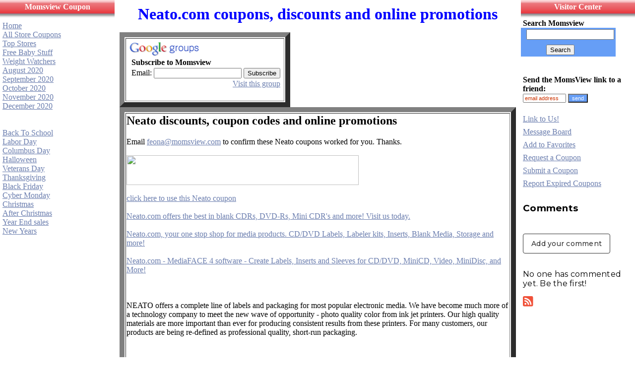

--- FILE ---
content_type: text/html
request_url: https://www.momsview.com/neato.shtml
body_size: 19727
content:
 
<HTML><HEAD>
<TITLE> 
Neato coupon code  - coupons, discounts, free shipping and online promotional codes for Neato.com


</TITLE>
<META NAME="description" CONTENT="  
  Neato coupons, promotions, discounts, sales and limited time promotional offers. Momsview's Neato coupons can give you special 
discounts you won't find visiting Neato.com

  
    ">

<META NAME="keywords" CONTENT="        
   Neato coupons - Neato coupon codes  - Neato discount code

   
"> 

<!--Do not touch!!!!!!!!!!!!!!!!!!!!!!!!!!!!!!!!!!!-->
<meta name="viewport" content="width=device-width, initial-scale=1">
<BASE HREF="https://www.momsview.com/"> 



</HEAD>






<body marginwidth="0" marginheight="0" leftmargin="0" topmargin="0" link="#6A7DAE" vlink="#AFCBF5" alink="#E97269">






<!-- Full width of page -->



<TABLE WIDTH="100%" Cellpadding="0" CELLSPACING="0"  cols=3>

<!-- Only one row across page-->
<TR>
<!-- left most menu is first column -->
<TD VALIGN=TOP WIDTH="18%" ALIGN=LEFT style="border-bottom: 1 solid #000000">
<!-- Put left most menu in table to define color -->
<TABLE FRAME=ALL BORDER=0 COLS=1 font size=1 font face="tahoma" bgcolor="#FFFFFF" Cellpadding="0" Cellspacing="0" width="100%">
<TR><TD ALIGN=left width="134">

<TABLE WIDTH="100%" Cellpadding=5 border=0 Cellspacing=0 bgcolor="#2222FF" background="/MVredheader.jpg" height="38" >
<TR>
<TD align=center valign="top">
<b><font color="#FFFFFF"> Momsview Coupon </font>
</b>
</TD>
</TABLE>
<div align="center">
  <center>
  <table border="0" cellpadding="5" cellspacing="0" width="100%">
    <tr>
      <td width="100%">


 
<a href="https://www.momsview.com">  Home  </a>  <br>
<a href="/astorelist3.shtml" >All Store Coupons </a> <Br> 
<a href="/deals.shtml"> Top Stores </a>  <br>
<a href="/babycoup.html">  Free Baby Stuff</a> <BR>
<a href="/weight.shtml"> Weight Watchers  </a> <BR> 

 
 
       

<a href="/august.shtml"> August 2020</A><BR>
<a href="/september.shtml"> September 2020</A><BR>
<a href="/october.shtml"> October 2020</A><BR>
<a href="/november.shtml"> November 2020</A><BR>
<a href="/december.shtml"> December 2020</A><BR>
<br><br>


<a href="/backtoschool.shtml"> Back To School</a><BR>
<a href="/laborday.shtml"> Labor Day</a><BR>
<a href="/columbusday.shtml"> Columbus Day</a><BR>
<a href="/halloween.shtml"> Halloween</a><BR>
<a href="/veteransday.shtml"> Veterans Day</a><BR>
<a href="/thanksgiving.shtml"> Thanksgiving</a><BR>
<a href="/blackfriday.shtml"> Black Friday</a><BR>
<a href="/cybermonday.shtml"> Cyber Monday </a><BR>
<a href="/christmas.shtml"> Christmas </a><BR>
<a href="/afterchristmas.shtml"> After Christmas </A><BR>
<a href="/yearend.shtml"> Year End sales </A><BR>
<a href="/newyear.shtml"> New Years </a><BR>
<BR>
 
 



&nbsp; 
 </td>
    </tr>
  </table>
  </center>
</div>



 






 
</table>
<!-- end of left most menu  -->
</TD>


</style> 








<!-- Center text area column   DO NOT EDIT -->
<TD WIDTH="64%" VALIGN=TOP ALIGN=LEFT style="border-left: 1 solid #000000; border-right: 1 solid #000000" >
<!-- Put in table to define color -->
<table border="0" cellpadding="10"  cellspacing="0" width="100%" background="">   
  <tr>
    <td width="100%" valign="top" >
 
<!-- Center text area follows  OK TO EDIT BELOW THIS LINE -->



<!-- until feona



until feona
--> 


 
 

 
<!--Do not touch!!!!!!!!!!!!!!!!!!!!!!!!!!!!!!!!!!!-->

	

<center><font color="Blue"  size = 6><B>          
    Neato.com  coupons, discounts and online promotions
 </B>  

</font>
</center>
<BR>
<TABLE FRAME=ALL BORDER=10 COLS=1 font size=3>
<TBODY>
<TR><TD><font size=3>


<!--  BEGIN SUBSCRIBE FORM  DO NOT EDIT -->
<div id="sa_share_bar">
<a id="sa_share_facebook" layout="icon" url="https://www.momsview.com" 
size="24"></a>
<a id="sa_share_twitter" layout="icon" url="https://www.momsview.com" 
size="24"></a>
<a id="sa_share_googleplus" layout="icon" url="https://www.momsview.com" 
size="24"></a>
<a id="sa_share_email" layout="icon" url="https://www.momsview.com" 
size="24"></a>
<a id="sa_share_share" layout="icon" url="https://www.momsview.com" 
size="24"></a>
</div>
<!-- SMARTADDON END -->


<table border=0 style="background-color: #fff; padding: 5px;" cellspacing=0> <tr>
<td> <img src="/groups_logo_sm.gif" height=30 width=140 alt="Google Groups"> 
</td></tr> <tr><td style="padding-left: 5px"> <b>Subscribe to 
Momsview</b> </td></tr> <form 
action="https://groups.google.com/group/Momsview/boxsubscribe"> <tr><td style="padding-left: 5px;"> Email: <input type=text name=email> <input type=submit name="sub" value="Subscribe"> </td></tr> </form> <tr><td align=right> <a href="https://groups.google.com/group/Momsview">Visit this group</a>


 








 </td></tr> </table> 

<br>
 
<!--  END SUBSCRIBE ENTRY FORM DO NOT EDIT -->


</table>



<!--Do not touch!!!!!!!!!!!!!!!!!!!!!!!!!!!!!!!!!!!-->
 
<TABLE FRAME=ALL BORDER=10  COLS=1>
<TBODY>
<TR><TD> 
<H2>

   Neato discounts, coupon codes and online promotions
</H2>
   
 Email  <a href="mailto:feona@momsview.com?subject=Neato coupons">feona@momsview.com</a> to confirm these Neato coupons worked for you. Thanks.<br><br>

<font size=3>





<a href="http://www.tkqlhce.com/click-580516-10477360" target="_top">
<img src="http://www.awltovhc.com/image-580516-10477360" width="468" height="60" alt="" border="0"/></a><BR><BR>

 

<!--Tue Feb 04 06:02:43 EST 2020-4072-CJ-offers:20--> 


<a href="http://www.tkqlhce.com/click-580516-10477360" target="_top">click here to use this 
Neato coupon </A><BR><BR>



   <a href="http://www.kqzyfj.com/click-580516-10387308" target="_top">Neato.com offers the best in blank CDRs, DVD-Rs, Mini CDR's and more! Visit us today.</a><img src="http://www.lduhtrp.net/image-580516-10387308" width="1" height="1" border="0"/><BR><BR>

 <a href="http://www.dpbolvw.net/click-580516-10386315" target="_top">Neato.com, your one stop shop for media products. CD/DVD Labels, Labeler kits, Inserts, Blank Media, Storage and more!</a><img src="http://www.ftjcfx.com/image-580516-10386315" width="1" height="1" border="0"/><BR><BR>



<a href="http://www.tkqlhce.com/click-580516-10387306" target="_top">Neato.com - MediaFACE 4 software - Create Labels, Inserts and Sleeves for CD/DVD, MiniCD, Video, MiniDisc, and More!</a><img src="http://www.ftjcfx.com/image-580516-10387306" width="1" height="1" border="0"/><BR><BR>
<BR><BR>NEATO  offers a complete line of labels and packaging for most
popular electronic media. We have become much more of a technology
company to meet the new wave of opportunity - photo quality color from
ink jet printers. Our high quality materials are more important than
ever for producing consistent results from these printers. For many
customers, our products are being re-defined as professional quality,
short-run packaging. <BR><BR>

<BR><BR>The future looks as exciting as our beginnings. But the simple
device that was designed to make a company's products look better will
always have a special place in our hearts. You can stomp it, press it,
gizmo it, or stick it, but its just not a NEATO. <BR><BR>

<BR><BR>It's been an amazing journey - born in the production
department, patented in over 20 countries, used on tens of millions of
CD's throughout the world and the foundation of a line of products
that empowers other small businesses to better compete with larger
companies. We are grateful for the opportunity to serve you. <BR><BR>


<A href="http://www.neato.com/"> Neato.com</A><BR><BR>

</td>
</tr>


</table>

 
<!--Do not touch!!!!!!!!!!!!!!!!!!!!!!!!!!!!!!!!!!!-->

<TABLE WIDTH="100%" Cellpadding=0 border=0 Cellspacing=0 bgcolor="#2222FF" >
<TR>
<TD align=center>
<font color="white">
<b>Other Computer coupons</b>
</font>
</TD>
</TABLE>
<br>

<!--Tue Feb 04 07:00:08 EST 2020--><!--4allmemory,
		/4allmemory.shtml,
		4AllMemory coupon,
		http://www.4allmemory.com,
		1206, 
		L1,
		1,
		--><!--Alienware,
		/alienware.shtml,
		Alienware coupon,
		http://www.alienware.com,
		1800, 
		CJ,
		1,
		--><!--Apple,
		/apple.shtml,
		Apple coupon,
		/cgi-bin/to.cgi?l=applecoupon,
		1301, 
		N,
		1,
		--><!--CensusPC,
		/censuspc.shtml,
		CensusPC coupon,
		http://www.censuspc.com,
		6339, 
		SH,
		1,
		--><!--Cisco,
		/cisco.shtml,
		Cisco coupon,
		http://homestore.cisco.com,
		6687, 
		CJ,
		1,
		--><!--Comp Usa,
		/compusa.shtml,
		CompUSA coupon,
		/cgi-bin/to.cgi?l=compusa,
		3902, 
		L1,
		1,
		--><!--Compuvest,
		/compuvest.shtml,
		Compuvest coupon,
		http://www.compuvest.com,
		4819, 
		CJ,
		1,
		--><!--Computers4sure,
		/computers4sure.shtml,
		Computers4Sure coupon,
		http://www.computers4sure.com,
		1449, 
		L1,
		1,
		--><!--Cool Computer Bags,
		/coolcomputerbags.shtml,
		CoolComputerBags coupon,
		http://www.coolcomputerbags.com,
		4426, 
		SH,
		1,
		--><!--Creative Labs,
		/creativelabs.shtml,
		Creative coupon,
		/cgi-bin/to.cgi?l=creativecoupon,
		1107, 
		CJ,
		1,
		--><!--Crucial Memory,
		/crucial.shtml,
		Crucial coupon,
		/cgi-bin/to.cgi?l=crucial,
		27, 
		CJ,
		1,
		--><!--CyberGuys,
		/cyberguys.shtml,
		Cyberguys coupon,
		http://www.cyberguys.com,
		1393, 
		P1,
		1,
		--><!--CyberpowerPC,
		/cyberpowerpc.shtml,
		CyberpowerPC coupon,
		http://www.cyberpowerpc.com,
		7128, 
		CJ,
		1,
		--><!--Dell,
		/dell.shtml,
		Dell coupon,
		/cgi-bin/to.cgi?l=dellcoupon,
		50, 
		CJ,
		1,
		--><b>Dell</b><br>Save $200 on Inspiron Desktop Was: $649.99 Now: $449.99 and Free Shipping!<br>
       				use coupon AFF200GMT<br><a href="/dell.shtml">
                        	More  Dell coupons
                        	</a><br><br><!--Dell Small Business,
		/dellbus.shtml,
		Dell Business coupon,
		/cgi-bin/to.cgi?l=dellbusinesscoupon,
		49, 
		CJ,
		1,
		--><b>Dell Small Business</b><br>$260 off New Vostro 15 3000 Now: $419!<br>
       				use coupon SMLBIZ419<br><a href="/dellbus.shtml">
                        	More  Dell Small Business coupons
                        	</a><br><br><!--Dell Outlet,
		/delloutlet.shtml,
		Dell Outlet coupon,
		http://www.dell.com/outlet,
		1128, 
		CJ,
		1,
		--><!--Dell Financial,
		/dellfinancial.shtml,
		Dell Financial coupon,
		http://www.dfsdirectsales.com,
		4004, 
		CJ,
		1,
		--><b>Dell Financial</b><br>$500 off any Precision T5610 Desktop and Free Shipping!<br>
       				use coupon JUNEDEAL4<br><a href="/dellfinancial.shtml">
                        	More  Dell Financial coupons
                        	</a><br><br><!--Epson,
		/epson.shtml,
		Epson coupon,
		/cgi-bin/to.cgi?l=epsoncoupon,
		18669, 
		CJ,
		1,
		--><b>Epson</b><br>Free 2 Day Shipping on any order of $99+!<br>
       				use coupon FREE2DAYSUMMER<br><a href="/epson.shtml">
                        	More  Epson coupons
                        	</a><br><br><!--Fujitsu,
		/fujitsu.shtml,
		Fujitsu sale coupon,
		http://www.shopfujitsu.com,
		1536, 
		L1,
		1,
		--><!--Gainsaver,
		/gainsaver.shtml,
		Gainsaver coupon,
		/cgi-bin/to.cgi?l=gainsavercoupon,
		8075, 
		CJ,
		1,
		--><!--Geeks.com,
		/computergeeks.shtml,
		Geeks.com coupon,
		/cgi-bin/to.cgi?l=geekscoupon,
		793, 
		CJ,
		1,
		--><!--Hp,
		/hp.shtml,
		HP coupon,
		/cgi-bin/to.cgi?l=hpcoupon,
		16964, 
		L1,
		1,
		--><!--JR,
		/jandr.shtml,
		JR.com coupon,
		/cgi-bin/to.cgi?l=jandrcoupon,
		968, 
		L1,
		1,
		--><!--Kensington,
		/kensington.shtml,
		Kensington discount,
		http://www.kensington.com,
		24682, 
		AF,
		1,
		--><!--Laptops for less,
		/laptopsforless.shtml,
		Laptops for Less coupon,
		http://www.laptopsforless.com,
		1047, 
		CJ,
		1,
		--><!--Lenovo,
		/lenova.shtml,
		Lenovo coupon,
		/cgi-bin/to.cgi?l=lenovocoupon,
		2050, 
		CJ,
		1,
		--><!--Lexmark,
		/lexmark.shtml,
		Lexmark discount,
		http://www1.lexmark.com,
		7482, 
		CJ,
		1,
		--><!--Linksys,
		/linksys.shtml,
		Linksys discount,
		http://www.shoplinksys.com,
		6687, 
		CJ,
		1,
		--><!--Logitech,
		/logitech.shtml,
		Logitech coupon,
		/cgi-bin/to.cgi?l=logitechcoupon,
		5239, 
		CJ,
		1,
		--><!--Mac Connection,
		/macconnection.shtml,
		MacConnection coupon,
		http://www.macconnection.com,
		1665, 
		P1,
		1,
		--><!--MacMall,
		/macmall.shtml,
		Macmall coupon,
		/cgi-bin/to.cgi?l=macmallcoupon,
		1448, 
		CJ,
		1,
		--><b>MacMall</b><br>HP Inc. V244a 23.8" 1080p LED Monitor (Z8W49A6#ABA) 40303526 Was: $119.99 Now: $109.99!<br>
       				use coupon SWC165772<br><a href="/macmall.shtml">
                        	More  MacMall coupons
                        	</a><br><br><!--Mwave,
		/mwave.shtml,
		Mwave coupon,
		http://www.mwave.com,
		3619, 
		SH,
		1,
		--><!--Neato,
		/neato.shtml,
		Neato coupon,
		http://www.neato.com,
		4072, 
		CJ,
		1,
		--><!--Newegg,
		/newegg.shtml,
		Newegg coupon,
		/cgi-bin/to.cgi?l=neweggcoupon,
		2202, 
		CJ,
		1,
		--><b>Newegg</b><br>ASUS GL504GM-DS74 ROG Strix Hero II Gaming Laptop 15.6" 144Hz IPS GeForce GTX 1060 6GB Intel Core i7-8750H 256GB SSD+1TB HDD 16GB Mem Was: $1129.99 Now: $1079.99!<br>
       				use coupon BATTLE1<br><a href="/newegg.shtml">
                        	More  Newegg coupons
                        	</a><br><br><!--Pacific Geek,
		/pacificgeek.shtml,
		PacificGeek coupon,
		http://www.pacificgeek.com,
		3344, 
		SH,
		1,
		--><!--PC Connection,
		/pcconnection.shtml,
		PC Connection coupon,
		/cgi-bin/to.cgi?l=pcconnectioncoupon,
		908, 
		P1,
		1,
		--><!--PCMicroStore,
		/pcmicrostore.shtml,
		PCMicroStore coupon,
		http://www.pcmicrostore.com,
		3620, 
		SH,
		1,
		--><!--PC Mall,
		/pcmall.shtml,
		PC Mall coupon,
		/cgi-bin/to.cgi?l=pcmallcoupon,
		1456, 
		CJ,
		1,
		--><!--PCRush,
		/pcrush.shtml,
		PCRush coupon,
		http://www.pcrush.com,
		11493, 
		L1,
		1,
		--><!--Shop4tech,
		/shop4tech.shtml,
		Shop4Tech coupon,
		/cgi-bin/to.cgi?l=shop4techcoupon,
		2482, 
		L1,
		1,
		--><!--Sony,
		/sony.shtml,
		Sony coupon,
		/cgi-bin/to.cgi?l=sonycoupon,
		1546, 
		CJ,
		1,
		--><!--SuperBiiz,
		/superbiiz.shtml,
		Superbiiz coupon,
		/cgi-bin/to.cgi?l=superbiizcoupon,
		6342, 
		CJ,
		1,
		--><!--SuperMediaStore,
		/supermediastore.shtml,
		Supermediastore coupon,
		http://www.supermediastore.com,
		1722, 
		N,
		1,
		--><!--Superwarehouse,
		/superwarehouse.shtml,
		Super Warehouse coupon,
		http://www.superwarehouse.com,
		8236, 
		CJ,
		1,
		--><!--Targus,
		/targus.shtml,
		Targus coupon,
		http://www.targus.com,
		4860, 
		DR,
		1,
		--><!--The Tech Geek,
		/techgeek.shtml,
		The Tech Geek coupon,
		http://www.thetechgeek.com,
		2285, 
		CJ,
		1,
		--><!--TheNerds.net,
		/thenerds.shtml,
		TheNerds.net coupon,
		http://www.thenerds.net,
		3435, 
		CJ,
		1,
		--><!--Tiger Direct,
		/tigerdirect.shtml,
		Tiger Direct coupon,
		/cgi-bin/to.cgi?l=tigerdirectcoupon,
		1300, 
		L1,
		1,
		--><!--Toshiba,
		/toshiba.shtml,
		Toshiba coupon,
		/cgi-bin/to.cgi?l=toshibacoupon,
		1035, 
		L1,
		1,
		--> 
  
<!--Do not touch!!!!!!!!!!!!!!!!!!!!!!!!!!!!!!!!!!!-->
 <BR><BR>
  
 









 




 

<!--Do not touch!!!!!!!!!!!!!!!!!!!!!!!!!!!!!!!!!!!-->
</TABLE>
<!-- end of center text area  -->







<TD WIDTH="18%" VALIGN=TOP ALIGN=LEFT style="border-bottom: 1 solid #000000">

<div align="center">
  <center>

<TABLE FRAME=ALL BORDER=0 COLS=1 font size=1 font face="verdana" bgcolor="#FFFFFF" Cellpadding="0" cellspacing="0" width="100%">

<TR><TD ALIGN=left>

<TABLE WIDTH="100%" Cellpadding=5 border=0 Cellspacing=0 bgcolor="#FF0000" background="/MVredheader.jpg" height="38" >
<TR>
<TD align=center valign="top">
<font color="white"><b>Visitor Center</b></font>
</TD>
</TABLE>
  
<b>&nbsp;Search Momsview</b>
<!-- SiteSearch Google -->
<form method="get" action="https://www.google.com/custom" target="_top">
<table border="0" bgcolor="#669EF6"> 
<tr><td nowrap="nowrap" valign="top" align="center" height="10">

</td>
<td nowrap="nowrap">
<input type="hidden" name="domains" value="momsview.com"></input>
<input type="text" name="q" size="20" maxlength="255" value=""></input>
</td></tr>
<tr>
<td>&nbsp;</td>
<td nowrap="nowrap">
<table>
<tr>
<td>
<input type="hidden" name="sitesearch" value="momsview.com" checked="checked" ></input>
</td>
</tr>
</table>
&nbsp;&nbsp;&nbsp;&nbsp;&nbsp;&nbsp;&nbsp;&nbsp;&nbsp;
<input type="submit" name="sa" value="Search"></input>
<input type="hidden" name="client" value="pub-2534294816122457"></input>
<input type="hidden" name="forid" value="1"></input>
<input type="hidden" name="ie" value="ISO-8859-1"></input>
<input type="hidden" name="oe" value="ISO-8859-1"></input>
<input type="hidden" name="safe" value="active"></input>
<input type="hidden" name="cof" value="GALT:#9A2C06;GL:1;DIV:#33FFFF;VLC:D03500;AH:center;BGC:99CCFF;LBGC:CCE5F9;ALC:440066;LC:440066;T:336699;GFNT:223472;GIMP:223472;FORID:1;"></input>
<input type="hidden" name="hl" value="en"></input>

</td></tr></table>
</form>


<!-- Send link to a friend -->

<table border="0" cellpadding="4" cellspacing="0" width="100%">
    <tr>
      <td width="100%" style="border-bottom: 1 dotted #CC3300" valign="middle" align="left">

<form name="eMailer">
<font size="1">&nbsp;&nbsp;</font>
<b><br>

 
 

Send the MomsView link to a friend:&nbsp;</b><br>
 <input type="text" name="address" size="12" style="font-family: Tahoma,
 Verdana, Arial, Helvetica; font-size: 8pt; color: #CC3300; border: 1 solid #4953AB" value="email address">
<input type="button" value="send" onClick="mailThisUrl();" style="background-color: #669EF6; color: #FFFFFF; font-family: Tahoma, Verdana, Arial, Helvetica; font-size: 8pt; border: 1 solid #4953AB">
</form> </td>
    </tr>
   <tr>
      <td width="100%" style="border-bottom: 1 dotted #CC3300" valign="top" align="left">

<a href="/Linkinfo.html">Link to Us!</a>
      </td>
    </tr>

    <tr>
      <td width="100%" style="border-bottom: 1 dotted #CC3300" valign="top" align="left">

<a href="/discus/messages/board-topics.html">Message Board</a>
      </td>
    </tr>

    <tr>
      <td width="100%" style="border-bottom: 1 dotted #CC3300" valign="top" align="left">

<a href="javascript:addbookmark()">Add to Favorites</a>
      </td>
    </tr>


    <tr>
      <td width="100%" style="border-bottom: 1 dotted #CC3300" valign="top" align="left">

        <a href="mailto:feona@momsview.com">Request a Coupon</a>
      </td>
    </tr>
    <tr>
      <td width="100%" style="border-bottom: 1 dotted #CC3300" valign="top" align="left">

        <a href="mailto:feona@momsview.com">Submit a Coupon</a>
      </td>
    </tr>
    <tr>
      <td width="100%" valign="top" align="left">

        <a href="mailto:feona@momsview.com">Report Expired Coupons</a><br>
   
 

<table border="0" cellpadding="5" cellspacing="0" width="100%">
  <tr>    <td width="100%">



</table>
 
<!-- begin htmlcommentbox.com -->
 <div id="HCB_comment_box"><a href="https://www.htmlcommentbox.com">HTML 
Comment Box</a> is loading comments...</div>
 <link rel="stylesheet" type="text/css" 
href="https://www.htmlcommentbox.com/static/skins/bootstrap/twitter-bootstrap.css?v=0" />
 <script type="text/javascript" language="javascript" id="hcb"> /*<!--*/ 
if(!window.hcb_user){hcb_user={};} (function(){s=document.createElement("script");s.setAttribute("type","text/javascript");s.setAttribute("src", "https://www.htmlcommentbox.com/jread?page="+escape((window.hcb_user && hcb_user.PAGE)||(""+window.location)).replace("+","%2B")+"&mod=%241%24wq1rdBcg%24DVG.8notN/xzX8HIE.9au."+"&opts=18903&num=30");if (typeof s!="undefined") document.getElementsByTagName("head")[0].appendChild(s);})(); /*-->*/ </script>
<!-- end htmlcommentbox.com -->

<!-- Departments were here -->







 
</tr>
</td>
</table>
<br>
<!--Do not touch!!!!!!!!!!!!!!!!!!!!!!!!!!!!!!!!!!!-->

 

 
  
		
  
  

  

  
<!--Do not touch!!!!!!!!!!!!!!!!!!!!!!!!!!!!!!!!!!!-->



</BODY>

</HTML>

